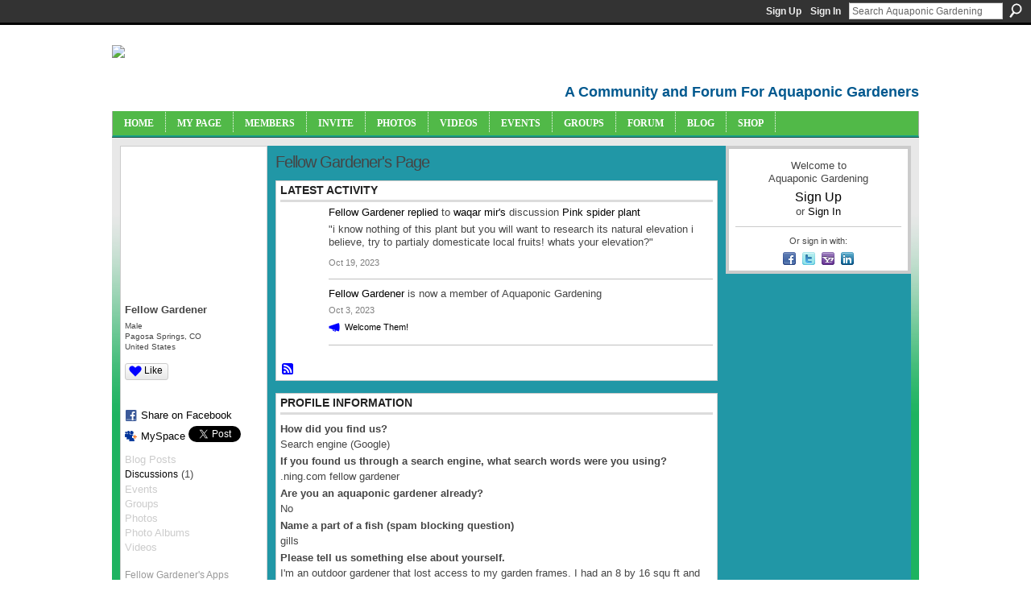

--- FILE ---
content_type: text/html; charset=utf-8
request_url: https://accounts.google.com/o/oauth2/postmessageRelay?parent=https%3A%2F%2Faquaponicgardening.ning.com&jsh=m%3B%2F_%2Fscs%2Fabc-static%2F_%2Fjs%2Fk%3Dgapi.lb.en.2kN9-TZiXrM.O%2Fd%3D1%2Frs%3DAHpOoo_B4hu0FeWRuWHfxnZ3V0WubwN7Qw%2Fm%3D__features__
body_size: 160
content:
<!DOCTYPE html><html><head><title></title><meta http-equiv="content-type" content="text/html; charset=utf-8"><meta http-equiv="X-UA-Compatible" content="IE=edge"><meta name="viewport" content="width=device-width, initial-scale=1, minimum-scale=1, maximum-scale=1, user-scalable=0"><script src='https://ssl.gstatic.com/accounts/o/2580342461-postmessagerelay.js' nonce="3aXdQdpp1fHUWG1_x6iqDg"></script></head><body><script type="text/javascript" src="https://apis.google.com/js/rpc:shindig_random.js?onload=init" nonce="3aXdQdpp1fHUWG1_x6iqDg"></script></body></html>